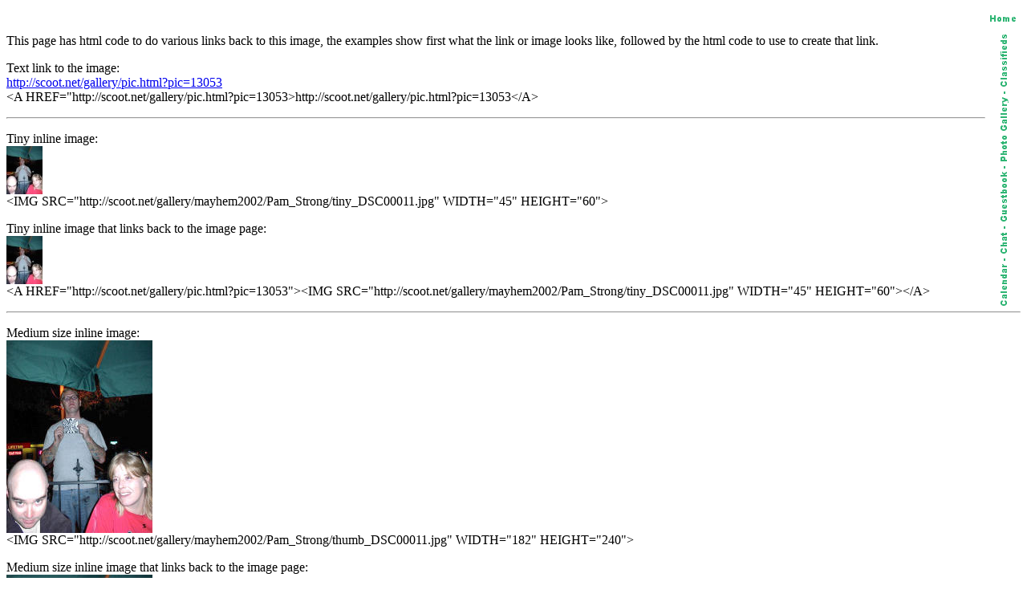

--- FILE ---
content_type: text/html; charset=iso-8859-1
request_url: http://scoot.net/gallery/showlink.html?pic=13053
body_size: 3427
content:
<!DOCTYPE HTML PUBLIC "-//W3C//DTD HTML 3.2 Final//EN">
<HTML>
<HEAD>
<TITLE>link to a picture at scoot.net</TITLE>
</HEAD>
<BODY BGCOLOR="#FFFFFF">

<map name="navmap"> 
    <area shape="rect" coords="0,0,17,72" href="/classifieds/" ALT="Classifieds">
    <area shape="rect" coords="0,73,17,173" href="/gallery/" ALT="Photo Gallery">
    <area shape="rect" coords="0,174,17,248" rel="nofollow" href="/guestbook/" ALT="Guestbook">
    <area shape="rect" coords="0,249,17,284" href="/chat/" ALT="Chat">
    <area shape="rect" coords="0,285,17,343" href="/calendar/" ALT="Calendar">
</map>
<table align="right" cellspacing="5" border="0">
<tr><td align="center"><A HREF="http://scoot.net/index.html"><IMG ALT="Home" WIDTH="32" HEIGHT="17" BORDER="0" SRC="/nav/home.gif"></A></TD></TR>
<tr><td align="center"><IMG ALT="Navigation bar" WIDTH="17" HEIGHT="343" BORDER="0" SRC="/nav/navmap.gif" usemap="#navmap"></TD></TR>
</table><!-- 1768731236 --></BR>



<P>This page has html code to do various links back to this image, the examples show first what the link or image looks like, followed by the html code to use to create that link.<BR>



<P>Text link to the image:<BR>
<A HREF="http://scoot.net/gallery/pic.html?pic=13053">http://scoot.net/gallery/pic.html?pic=13053</A><BR>
&lt;A HREF="http://scoot.net/gallery/pic.html?pic=13053&gt;http://scoot.net/gallery/pic.html?pic=13053&lt;/A&gt; <BR>

<HR>

<P>Tiny inline image:<BR>
<IMG SRC="http://scoot.net/gallery/mayhem2002/Pam_Strong/tiny_DSC00011.jpg" WIDTH="45" HEIGHT="60"><BR>
&lt;IMG SRC="http://scoot.net/gallery/mayhem2002/Pam_Strong/tiny_DSC00011.jpg" WIDTH="45" HEIGHT="60"&gt;<BR>


<P>Tiny inline image that links back to the image page:<BR>
<A HREF="http://scoot.net/gallery/pic.html?pic=13053"><IMG SRC="http://scoot.net/gallery/mayhem2002/Pam_Strong/tiny_DSC00011.jpg" WIDTH="45" HEIGHT="60"></A><BR>
&lt;A HREF="http://scoot.net/gallery/pic.html?pic=13053"&gt;&lt;IMG SRC="http://scoot.net/gallery/mayhem2002/Pam_Strong/tiny_DSC00011.jpg" WIDTH="45" HEIGHT="60"&gt;&lt;/A&gt;<BR>

<HR>


<P>Medium size inline image:<BR>
<IMG SRC="http://scoot.net/gallery/mayhem2002/Pam_Strong/thumb_DSC00011.jpg" WIDTH="182" HEIGHT="240"><BR>
&lt;IMG SRC="http://scoot.net/gallery/mayhem2002/Pam_Strong/thumb_DSC00011.jpg" WIDTH="182" HEIGHT="240"&gt;<BR>

<P>Medium size inline image that links back to the image page:<BR>
<A HREF="http://scoot.net/gallery/pic.html?pic=13053"><IMG SRC="http://scoot.net/gallery/mayhem2002/Pam_Strong/thumb_DSC00011.jpg" WIDTH="182" HEIGHT="240"></A><BR>
&lt;A HREF="http://scoot.net/gallery/pic.html?pic=13053"&gt;&lt;IMG SRC="http://scoot.net/gallery/mayhem2002/Pam_Strong/thumb_DSC00011.jpg" WIDTH="182" HEIGHT="240"&gt;&lt;/A&gt;<BR>



<HR>

<P>Large size inline image:<BR>

<IMG SRC="http://scoot.net/gallery/mayhem2002/Pam_Strong/small_DSC00011.jpg" WIDTH="436" HEIGHT="576"><BR>
&lt;IMG SRC="http://scoot.net/gallery/mayhem2002/Pam_Strong/small_DSC00011.jpg" WIDTH="436" HEIGHT="576"&gt;<BR>

<P>Large size inline image that links back to the image page:<BR>

<A HREF="http://scoot.net/gallery/pic.html?pic=13053"><IMG SRC="http://scoot.net/gallery/mayhem2002/Pam_Strong/small_DSC00011.jpg" WIDTH="436" HEIGHT="576"></A><BR>
&lt;A HREF="http://scoot.net/gallery/pic.html?pic=13053"&gt;&lt;IMG SRC="http://scoot.net/gallery/mayhem2002/Pam_Strong/small_DSC00011.jpg" WIDTH="436" HEIGHT="576">&lt;/A&gt;<BR>

</BODY>
</HTML>
